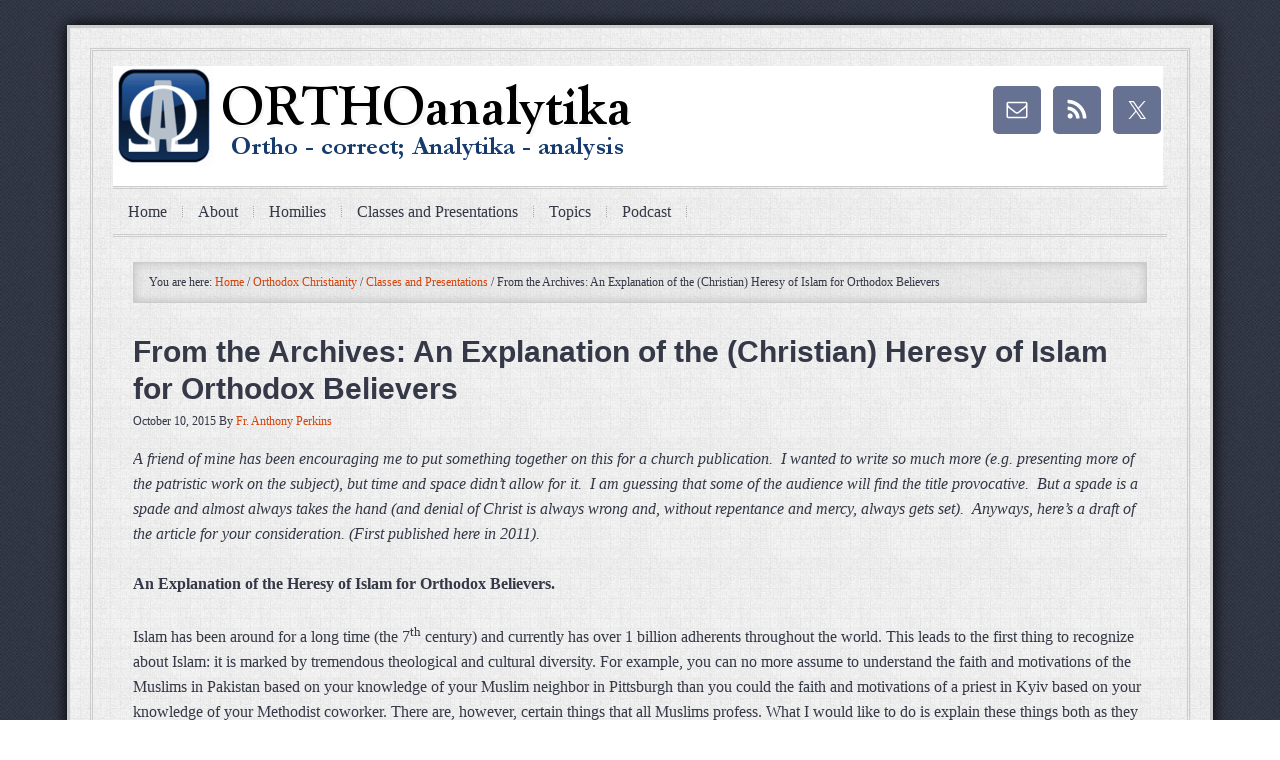

--- FILE ---
content_type: text/html; charset=UTF-8
request_url: https://www.orthoanalytika.org/2015/10/10/an-explanation-of-the-heresy-of-islam-for-orthodox-believers/
body_size: 12690
content:
<!DOCTYPE html PUBLIC "-//W3C//DTD XHTML 1.0 Transitional//EN" "http://www.w3.org/TR/xhtml1/DTD/xhtml1-transitional.dtd">
<html xmlns="http://www.w3.org/1999/xhtml" lang="en-US" xml:lang="en-US">
<head profile="http://gmpg.org/xfn/11">
<meta http-equiv="Content-Type" content="text/html; charset=UTF-8" />
			<meta name="robots" content="noodp,noydir" />
		<meta name="viewport" content="width=device-width, initial-scale=1.0"/><title>From the Archives: An Explanation of the (Christian) Heresy of Islam for Orthodox Believers</title>
<meta name='robots' content='max-image-preview:large' />
<link rel='dns-prefetch' href='//fonts.googleapis.com' />
<link rel='dns-prefetch' href='//s.w.org' />
<link rel="alternate" type="application/rss+xml" title="ORTHOAnalytika &raquo; Feed" href="https://www.orthoanalytika.org/feed/" />
<link rel="alternate" type="application/rss+xml" title="ORTHOAnalytika &raquo; Comments Feed" href="https://www.orthoanalytika.org/comments/feed/" />
<link rel="alternate" type="application/rss+xml" title="ORTHOAnalytika &raquo; From the Archives: An Explanation of the (Christian) Heresy of Islam for Orthodox Believers Comments Feed" href="https://www.orthoanalytika.org/2015/10/10/an-explanation-of-the-heresy-of-islam-for-orthodox-believers/feed/" />
<link rel="canonical" href="https://www.orthoanalytika.org/2015/10/10/an-explanation-of-the-heresy-of-islam-for-orthodox-believers/" />
<script type="text/javascript">
window._wpemojiSettings = {"baseUrl":"https:\/\/s.w.org\/images\/core\/emoji\/14.0.0\/72x72\/","ext":".png","svgUrl":"https:\/\/s.w.org\/images\/core\/emoji\/14.0.0\/svg\/","svgExt":".svg","source":{"concatemoji":"https:\/\/www.orthoanalytika.org\/wp-includes\/js\/wp-emoji-release.min.js?ver=6.0.11"}};
/*! This file is auto-generated */
!function(e,a,t){var n,r,o,i=a.createElement("canvas"),p=i.getContext&&i.getContext("2d");function s(e,t){var a=String.fromCharCode,e=(p.clearRect(0,0,i.width,i.height),p.fillText(a.apply(this,e),0,0),i.toDataURL());return p.clearRect(0,0,i.width,i.height),p.fillText(a.apply(this,t),0,0),e===i.toDataURL()}function c(e){var t=a.createElement("script");t.src=e,t.defer=t.type="text/javascript",a.getElementsByTagName("head")[0].appendChild(t)}for(o=Array("flag","emoji"),t.supports={everything:!0,everythingExceptFlag:!0},r=0;r<o.length;r++)t.supports[o[r]]=function(e){if(!p||!p.fillText)return!1;switch(p.textBaseline="top",p.font="600 32px Arial",e){case"flag":return s([127987,65039,8205,9895,65039],[127987,65039,8203,9895,65039])?!1:!s([55356,56826,55356,56819],[55356,56826,8203,55356,56819])&&!s([55356,57332,56128,56423,56128,56418,56128,56421,56128,56430,56128,56423,56128,56447],[55356,57332,8203,56128,56423,8203,56128,56418,8203,56128,56421,8203,56128,56430,8203,56128,56423,8203,56128,56447]);case"emoji":return!s([129777,127995,8205,129778,127999],[129777,127995,8203,129778,127999])}return!1}(o[r]),t.supports.everything=t.supports.everything&&t.supports[o[r]],"flag"!==o[r]&&(t.supports.everythingExceptFlag=t.supports.everythingExceptFlag&&t.supports[o[r]]);t.supports.everythingExceptFlag=t.supports.everythingExceptFlag&&!t.supports.flag,t.DOMReady=!1,t.readyCallback=function(){t.DOMReady=!0},t.supports.everything||(n=function(){t.readyCallback()},a.addEventListener?(a.addEventListener("DOMContentLoaded",n,!1),e.addEventListener("load",n,!1)):(e.attachEvent("onload",n),a.attachEvent("onreadystatechange",function(){"complete"===a.readyState&&t.readyCallback()})),(e=t.source||{}).concatemoji?c(e.concatemoji):e.wpemoji&&e.twemoji&&(c(e.twemoji),c(e.wpemoji)))}(window,document,window._wpemojiSettings);
</script>
<style type="text/css">
img.wp-smiley,
img.emoji {
	display: inline !important;
	border: none !important;
	box-shadow: none !important;
	height: 1em !important;
	width: 1em !important;
	margin: 0 0.07em !important;
	vertical-align: -0.1em !important;
	background: none !important;
	padding: 0 !important;
}
</style>
	<link rel='stylesheet' id='quattro-theme-css'  href='https://www.orthoanalytika.org/wp-content/themes/quattro/style.css?ver=1.0' type='text/css' media='all' />
<link rel='stylesheet' id='wp-block-library-css'  href='https://www.orthoanalytika.org/wp-includes/css/dist/block-library/style.min.css?ver=6.0.11' type='text/css' media='all' />
<style id='global-styles-inline-css' type='text/css'>
body{--wp--preset--color--black: #000000;--wp--preset--color--cyan-bluish-gray: #abb8c3;--wp--preset--color--white: #ffffff;--wp--preset--color--pale-pink: #f78da7;--wp--preset--color--vivid-red: #cf2e2e;--wp--preset--color--luminous-vivid-orange: #ff6900;--wp--preset--color--luminous-vivid-amber: #fcb900;--wp--preset--color--light-green-cyan: #7bdcb5;--wp--preset--color--vivid-green-cyan: #00d084;--wp--preset--color--pale-cyan-blue: #8ed1fc;--wp--preset--color--vivid-cyan-blue: #0693e3;--wp--preset--color--vivid-purple: #9b51e0;--wp--preset--gradient--vivid-cyan-blue-to-vivid-purple: linear-gradient(135deg,rgba(6,147,227,1) 0%,rgb(155,81,224) 100%);--wp--preset--gradient--light-green-cyan-to-vivid-green-cyan: linear-gradient(135deg,rgb(122,220,180) 0%,rgb(0,208,130) 100%);--wp--preset--gradient--luminous-vivid-amber-to-luminous-vivid-orange: linear-gradient(135deg,rgba(252,185,0,1) 0%,rgba(255,105,0,1) 100%);--wp--preset--gradient--luminous-vivid-orange-to-vivid-red: linear-gradient(135deg,rgba(255,105,0,1) 0%,rgb(207,46,46) 100%);--wp--preset--gradient--very-light-gray-to-cyan-bluish-gray: linear-gradient(135deg,rgb(238,238,238) 0%,rgb(169,184,195) 100%);--wp--preset--gradient--cool-to-warm-spectrum: linear-gradient(135deg,rgb(74,234,220) 0%,rgb(151,120,209) 20%,rgb(207,42,186) 40%,rgb(238,44,130) 60%,rgb(251,105,98) 80%,rgb(254,248,76) 100%);--wp--preset--gradient--blush-light-purple: linear-gradient(135deg,rgb(255,206,236) 0%,rgb(152,150,240) 100%);--wp--preset--gradient--blush-bordeaux: linear-gradient(135deg,rgb(254,205,165) 0%,rgb(254,45,45) 50%,rgb(107,0,62) 100%);--wp--preset--gradient--luminous-dusk: linear-gradient(135deg,rgb(255,203,112) 0%,rgb(199,81,192) 50%,rgb(65,88,208) 100%);--wp--preset--gradient--pale-ocean: linear-gradient(135deg,rgb(255,245,203) 0%,rgb(182,227,212) 50%,rgb(51,167,181) 100%);--wp--preset--gradient--electric-grass: linear-gradient(135deg,rgb(202,248,128) 0%,rgb(113,206,126) 100%);--wp--preset--gradient--midnight: linear-gradient(135deg,rgb(2,3,129) 0%,rgb(40,116,252) 100%);--wp--preset--duotone--dark-grayscale: url('#wp-duotone-dark-grayscale');--wp--preset--duotone--grayscale: url('#wp-duotone-grayscale');--wp--preset--duotone--purple-yellow: url('#wp-duotone-purple-yellow');--wp--preset--duotone--blue-red: url('#wp-duotone-blue-red');--wp--preset--duotone--midnight: url('#wp-duotone-midnight');--wp--preset--duotone--magenta-yellow: url('#wp-duotone-magenta-yellow');--wp--preset--duotone--purple-green: url('#wp-duotone-purple-green');--wp--preset--duotone--blue-orange: url('#wp-duotone-blue-orange');--wp--preset--font-size--small: 13px;--wp--preset--font-size--medium: 20px;--wp--preset--font-size--large: 36px;--wp--preset--font-size--x-large: 42px;}.has-black-color{color: var(--wp--preset--color--black) !important;}.has-cyan-bluish-gray-color{color: var(--wp--preset--color--cyan-bluish-gray) !important;}.has-white-color{color: var(--wp--preset--color--white) !important;}.has-pale-pink-color{color: var(--wp--preset--color--pale-pink) !important;}.has-vivid-red-color{color: var(--wp--preset--color--vivid-red) !important;}.has-luminous-vivid-orange-color{color: var(--wp--preset--color--luminous-vivid-orange) !important;}.has-luminous-vivid-amber-color{color: var(--wp--preset--color--luminous-vivid-amber) !important;}.has-light-green-cyan-color{color: var(--wp--preset--color--light-green-cyan) !important;}.has-vivid-green-cyan-color{color: var(--wp--preset--color--vivid-green-cyan) !important;}.has-pale-cyan-blue-color{color: var(--wp--preset--color--pale-cyan-blue) !important;}.has-vivid-cyan-blue-color{color: var(--wp--preset--color--vivid-cyan-blue) !important;}.has-vivid-purple-color{color: var(--wp--preset--color--vivid-purple) !important;}.has-black-background-color{background-color: var(--wp--preset--color--black) !important;}.has-cyan-bluish-gray-background-color{background-color: var(--wp--preset--color--cyan-bluish-gray) !important;}.has-white-background-color{background-color: var(--wp--preset--color--white) !important;}.has-pale-pink-background-color{background-color: var(--wp--preset--color--pale-pink) !important;}.has-vivid-red-background-color{background-color: var(--wp--preset--color--vivid-red) !important;}.has-luminous-vivid-orange-background-color{background-color: var(--wp--preset--color--luminous-vivid-orange) !important;}.has-luminous-vivid-amber-background-color{background-color: var(--wp--preset--color--luminous-vivid-amber) !important;}.has-light-green-cyan-background-color{background-color: var(--wp--preset--color--light-green-cyan) !important;}.has-vivid-green-cyan-background-color{background-color: var(--wp--preset--color--vivid-green-cyan) !important;}.has-pale-cyan-blue-background-color{background-color: var(--wp--preset--color--pale-cyan-blue) !important;}.has-vivid-cyan-blue-background-color{background-color: var(--wp--preset--color--vivid-cyan-blue) !important;}.has-vivid-purple-background-color{background-color: var(--wp--preset--color--vivid-purple) !important;}.has-black-border-color{border-color: var(--wp--preset--color--black) !important;}.has-cyan-bluish-gray-border-color{border-color: var(--wp--preset--color--cyan-bluish-gray) !important;}.has-white-border-color{border-color: var(--wp--preset--color--white) !important;}.has-pale-pink-border-color{border-color: var(--wp--preset--color--pale-pink) !important;}.has-vivid-red-border-color{border-color: var(--wp--preset--color--vivid-red) !important;}.has-luminous-vivid-orange-border-color{border-color: var(--wp--preset--color--luminous-vivid-orange) !important;}.has-luminous-vivid-amber-border-color{border-color: var(--wp--preset--color--luminous-vivid-amber) !important;}.has-light-green-cyan-border-color{border-color: var(--wp--preset--color--light-green-cyan) !important;}.has-vivid-green-cyan-border-color{border-color: var(--wp--preset--color--vivid-green-cyan) !important;}.has-pale-cyan-blue-border-color{border-color: var(--wp--preset--color--pale-cyan-blue) !important;}.has-vivid-cyan-blue-border-color{border-color: var(--wp--preset--color--vivid-cyan-blue) !important;}.has-vivid-purple-border-color{border-color: var(--wp--preset--color--vivid-purple) !important;}.has-vivid-cyan-blue-to-vivid-purple-gradient-background{background: var(--wp--preset--gradient--vivid-cyan-blue-to-vivid-purple) !important;}.has-light-green-cyan-to-vivid-green-cyan-gradient-background{background: var(--wp--preset--gradient--light-green-cyan-to-vivid-green-cyan) !important;}.has-luminous-vivid-amber-to-luminous-vivid-orange-gradient-background{background: var(--wp--preset--gradient--luminous-vivid-amber-to-luminous-vivid-orange) !important;}.has-luminous-vivid-orange-to-vivid-red-gradient-background{background: var(--wp--preset--gradient--luminous-vivid-orange-to-vivid-red) !important;}.has-very-light-gray-to-cyan-bluish-gray-gradient-background{background: var(--wp--preset--gradient--very-light-gray-to-cyan-bluish-gray) !important;}.has-cool-to-warm-spectrum-gradient-background{background: var(--wp--preset--gradient--cool-to-warm-spectrum) !important;}.has-blush-light-purple-gradient-background{background: var(--wp--preset--gradient--blush-light-purple) !important;}.has-blush-bordeaux-gradient-background{background: var(--wp--preset--gradient--blush-bordeaux) !important;}.has-luminous-dusk-gradient-background{background: var(--wp--preset--gradient--luminous-dusk) !important;}.has-pale-ocean-gradient-background{background: var(--wp--preset--gradient--pale-ocean) !important;}.has-electric-grass-gradient-background{background: var(--wp--preset--gradient--electric-grass) !important;}.has-midnight-gradient-background{background: var(--wp--preset--gradient--midnight) !important;}.has-small-font-size{font-size: var(--wp--preset--font-size--small) !important;}.has-medium-font-size{font-size: var(--wp--preset--font-size--medium) !important;}.has-large-font-size{font-size: var(--wp--preset--font-size--large) !important;}.has-x-large-font-size{font-size: var(--wp--preset--font-size--x-large) !important;}
</style>
<link rel='stylesheet' id='google-fonts-css'  href='http://fonts.googleapis.com/css?family=Quattrocento%7CQuattrocento+Sans&#038;ver=2.10.1' type='text/css' media='all' />
<link rel='stylesheet' id='simple-social-icons-font-css'  href='https://www.orthoanalytika.org/wp-content/plugins/simple-social-icons/css/style.css?ver=4.0.0' type='text/css' media='all' />
<script type='text/javascript' src='https://www.orthoanalytika.org/wp-includes/js/jquery/jquery.min.js?ver=3.6.0' id='jquery-core-js'></script>
<script type='text/javascript' src='https://www.orthoanalytika.org/wp-includes/js/jquery/jquery-migrate.min.js?ver=3.3.2' id='jquery-migrate-js'></script>
<!--[if lt IE 9]>
<script type='text/javascript' src='https://www.orthoanalytika.org/wp-content/themes/genesis/lib/js/html5shiv.min.js?ver=3.7.3' id='html5shiv-js'></script>
<![endif]-->
<link rel="https://api.w.org/" href="https://www.orthoanalytika.org/wp-json/" /><link rel="alternate" type="application/json" href="https://www.orthoanalytika.org/wp-json/wp/v2/posts/48" /><link rel="EditURI" type="application/rsd+xml" title="RSD" href="https://www.orthoanalytika.org/xmlrpc.php?rsd" />
<link rel="alternate" type="application/json+oembed" href="https://www.orthoanalytika.org/wp-json/oembed/1.0/embed?url=https%3A%2F%2Fwww.orthoanalytika.org%2F2015%2F10%2F10%2Fan-explanation-of-the-heresy-of-islam-for-orthodox-believers%2F" />
<link rel="alternate" type="text/xml+oembed" href="https://www.orthoanalytika.org/wp-json/oembed/1.0/embed?url=https%3A%2F%2Fwww.orthoanalytika.org%2F2015%2F10%2F10%2Fan-explanation-of-the-heresy-of-islam-for-orthodox-believers%2F&#038;format=xml" />
<link rel="icon" href="https://www.orthoanalytika.org/wp-content/themes/quattro/images/favicon.ico" />
<style type="text/css">#header { background: url(https://www.orthoanalytika.org/wp-content/uploads/2020/02/headerbb.jpg) no-repeat !important; }</style>
</head>
<body class="post-template-default single single-post postid-48 single-format-standard custom-header header-image full-width-content quattro-blue"><svg xmlns="http://www.w3.org/2000/svg" viewBox="0 0 0 0" width="0" height="0" focusable="false" role="none" style="visibility: hidden; position: absolute; left: -9999px; overflow: hidden;" ><defs><filter id="wp-duotone-dark-grayscale"><feColorMatrix color-interpolation-filters="sRGB" type="matrix" values=" .299 .587 .114 0 0 .299 .587 .114 0 0 .299 .587 .114 0 0 .299 .587 .114 0 0 " /><feComponentTransfer color-interpolation-filters="sRGB" ><feFuncR type="table" tableValues="0 0.49803921568627" /><feFuncG type="table" tableValues="0 0.49803921568627" /><feFuncB type="table" tableValues="0 0.49803921568627" /><feFuncA type="table" tableValues="1 1" /></feComponentTransfer><feComposite in2="SourceGraphic" operator="in" /></filter></defs></svg><svg xmlns="http://www.w3.org/2000/svg" viewBox="0 0 0 0" width="0" height="0" focusable="false" role="none" style="visibility: hidden; position: absolute; left: -9999px; overflow: hidden;" ><defs><filter id="wp-duotone-grayscale"><feColorMatrix color-interpolation-filters="sRGB" type="matrix" values=" .299 .587 .114 0 0 .299 .587 .114 0 0 .299 .587 .114 0 0 .299 .587 .114 0 0 " /><feComponentTransfer color-interpolation-filters="sRGB" ><feFuncR type="table" tableValues="0 1" /><feFuncG type="table" tableValues="0 1" /><feFuncB type="table" tableValues="0 1" /><feFuncA type="table" tableValues="1 1" /></feComponentTransfer><feComposite in2="SourceGraphic" operator="in" /></filter></defs></svg><svg xmlns="http://www.w3.org/2000/svg" viewBox="0 0 0 0" width="0" height="0" focusable="false" role="none" style="visibility: hidden; position: absolute; left: -9999px; overflow: hidden;" ><defs><filter id="wp-duotone-purple-yellow"><feColorMatrix color-interpolation-filters="sRGB" type="matrix" values=" .299 .587 .114 0 0 .299 .587 .114 0 0 .299 .587 .114 0 0 .299 .587 .114 0 0 " /><feComponentTransfer color-interpolation-filters="sRGB" ><feFuncR type="table" tableValues="0.54901960784314 0.98823529411765" /><feFuncG type="table" tableValues="0 1" /><feFuncB type="table" tableValues="0.71764705882353 0.25490196078431" /><feFuncA type="table" tableValues="1 1" /></feComponentTransfer><feComposite in2="SourceGraphic" operator="in" /></filter></defs></svg><svg xmlns="http://www.w3.org/2000/svg" viewBox="0 0 0 0" width="0" height="0" focusable="false" role="none" style="visibility: hidden; position: absolute; left: -9999px; overflow: hidden;" ><defs><filter id="wp-duotone-blue-red"><feColorMatrix color-interpolation-filters="sRGB" type="matrix" values=" .299 .587 .114 0 0 .299 .587 .114 0 0 .299 .587 .114 0 0 .299 .587 .114 0 0 " /><feComponentTransfer color-interpolation-filters="sRGB" ><feFuncR type="table" tableValues="0 1" /><feFuncG type="table" tableValues="0 0.27843137254902" /><feFuncB type="table" tableValues="0.5921568627451 0.27843137254902" /><feFuncA type="table" tableValues="1 1" /></feComponentTransfer><feComposite in2="SourceGraphic" operator="in" /></filter></defs></svg><svg xmlns="http://www.w3.org/2000/svg" viewBox="0 0 0 0" width="0" height="0" focusable="false" role="none" style="visibility: hidden; position: absolute; left: -9999px; overflow: hidden;" ><defs><filter id="wp-duotone-midnight"><feColorMatrix color-interpolation-filters="sRGB" type="matrix" values=" .299 .587 .114 0 0 .299 .587 .114 0 0 .299 .587 .114 0 0 .299 .587 .114 0 0 " /><feComponentTransfer color-interpolation-filters="sRGB" ><feFuncR type="table" tableValues="0 0" /><feFuncG type="table" tableValues="0 0.64705882352941" /><feFuncB type="table" tableValues="0 1" /><feFuncA type="table" tableValues="1 1" /></feComponentTransfer><feComposite in2="SourceGraphic" operator="in" /></filter></defs></svg><svg xmlns="http://www.w3.org/2000/svg" viewBox="0 0 0 0" width="0" height="0" focusable="false" role="none" style="visibility: hidden; position: absolute; left: -9999px; overflow: hidden;" ><defs><filter id="wp-duotone-magenta-yellow"><feColorMatrix color-interpolation-filters="sRGB" type="matrix" values=" .299 .587 .114 0 0 .299 .587 .114 0 0 .299 .587 .114 0 0 .299 .587 .114 0 0 " /><feComponentTransfer color-interpolation-filters="sRGB" ><feFuncR type="table" tableValues="0.78039215686275 1" /><feFuncG type="table" tableValues="0 0.94901960784314" /><feFuncB type="table" tableValues="0.35294117647059 0.47058823529412" /><feFuncA type="table" tableValues="1 1" /></feComponentTransfer><feComposite in2="SourceGraphic" operator="in" /></filter></defs></svg><svg xmlns="http://www.w3.org/2000/svg" viewBox="0 0 0 0" width="0" height="0" focusable="false" role="none" style="visibility: hidden; position: absolute; left: -9999px; overflow: hidden;" ><defs><filter id="wp-duotone-purple-green"><feColorMatrix color-interpolation-filters="sRGB" type="matrix" values=" .299 .587 .114 0 0 .299 .587 .114 0 0 .299 .587 .114 0 0 .299 .587 .114 0 0 " /><feComponentTransfer color-interpolation-filters="sRGB" ><feFuncR type="table" tableValues="0.65098039215686 0.40392156862745" /><feFuncG type="table" tableValues="0 1" /><feFuncB type="table" tableValues="0.44705882352941 0.4" /><feFuncA type="table" tableValues="1 1" /></feComponentTransfer><feComposite in2="SourceGraphic" operator="in" /></filter></defs></svg><svg xmlns="http://www.w3.org/2000/svg" viewBox="0 0 0 0" width="0" height="0" focusable="false" role="none" style="visibility: hidden; position: absolute; left: -9999px; overflow: hidden;" ><defs><filter id="wp-duotone-blue-orange"><feColorMatrix color-interpolation-filters="sRGB" type="matrix" values=" .299 .587 .114 0 0 .299 .587 .114 0 0 .299 .587 .114 0 0 .299 .587 .114 0 0 " /><feComponentTransfer color-interpolation-filters="sRGB" ><feFuncR type="table" tableValues="0.098039215686275 1" /><feFuncG type="table" tableValues="0 0.66274509803922" /><feFuncB type="table" tableValues="0.84705882352941 0.41960784313725" /><feFuncA type="table" tableValues="1 1" /></feComponentTransfer><feComposite in2="SourceGraphic" operator="in" /></filter></defs></svg><div id="wrap"><div class="inner"><div id="header"><div class="wrap"><div id="title-area"><p id="title"><a href="https://www.orthoanalytika.org/">ORTHOAnalytika</a></p><p id="description">Homilies, commentary, and the shownotes for OrthoAnalytika, a podcast on spirituality, science, culture, prepping, the paranormal, and current events</p></div><div class="widget-area header-widget-area"><div id="simple-social-icons-2" class="widget simple-social-icons"><div class="widget-wrap"><ul class="alignright"><li class="ssi-email"><a href="mailto:father.anthony@yahoo.com" ><svg role="img" class="social-email" aria-labelledby="social-email-2"><title id="social-email-2">Email</title><use xlink:href="https://www.orthoanalytika.org/wp-content/plugins/simple-social-icons/symbol-defs.svg#social-email"></use></svg></a></li><li class="ssi-rss"><a href="feed://orthoanalytika.libsyn.com/rss" target="_blank" rel="noopener noreferrer"><svg role="img" class="social-rss" aria-labelledby="social-rss-2"><title id="social-rss-2">RSS</title><use xlink:href="https://www.orthoanalytika.org/wp-content/plugins/simple-social-icons/symbol-defs.svg#social-rss"></use></svg></a></li><li class="ssi-twitter"><a href="http://twitter.com/orthoanalytika" target="_blank" rel="noopener noreferrer"><svg role="img" class="social-twitter" aria-labelledby="social-twitter-2"><title id="social-twitter-2">Twitter</title><use xlink:href="https://www.orthoanalytika.org/wp-content/plugins/simple-social-icons/symbol-defs.svg#social-twitter"></use></svg></a></li></ul></div></div>
</div></div></div><div id="nav"><div class="wrap"><ul id="menu-navbar" class="menu genesis-nav-menu menu-primary js-superfish"><li id="menu-item-602" class="menu-item menu-item-type-custom menu-item-object-custom menu-item-602"><a href="http://orthoanalytika.org/">Home</a></li>
<li id="menu-item-581" class="menu-item menu-item-type-post_type menu-item-object-page menu-item-581"><a href="https://www.orthoanalytika.org/about/">About</a></li>
<li id="menu-item-582" class="menu-item menu-item-type-taxonomy menu-item-object-category menu-item-582"><a href="https://www.orthoanalytika.org/category/orthodox-christianity/preaching/">Homilies</a></li>
<li id="menu-item-3401" class="menu-item menu-item-type-taxonomy menu-item-object-category current-post-ancestor current-menu-parent current-post-parent menu-item-3401"><a href="https://www.orthoanalytika.org/category/orthodox-christianity/classes-and-presentations/">Classes and Presentations</a></li>
<li id="menu-item-691" class="menu-item menu-item-type-taxonomy menu-item-object-category menu-item-has-children menu-item-691"><a href="https://www.orthoanalytika.org/category/science-and-religion-2/">Topics</a>
<ul class="sub-menu">
	<li id="menu-item-3402" class="menu-item menu-item-type-taxonomy menu-item-object-category menu-item-3402"><a href="https://www.orthoanalytika.org/category/orthodox-christianity/orthodox-unity/">Orthodox Unity</a></li>
	<li id="menu-item-3409" class="menu-item menu-item-type-taxonomy menu-item-object-category menu-item-has-children menu-item-3409"><a href="https://www.orthoanalytika.org/category/science-and-religion-2/">Orthodoxy and Science</a>
	<ul class="sub-menu">
		<li id="menu-item-591" class="menu-item menu-item-type-taxonomy menu-item-object-category menu-item-591"><a href="https://www.orthoanalytika.org/category/science-and-religion-2/politology/">Politology</a></li>
		<li id="menu-item-693" class="menu-item menu-item-type-taxonomy menu-item-object-category menu-item-693"><a href="https://www.orthoanalytika.org/category/science-and-religion-2/psychology-and-neuroscience/">Psychology and Neuroscience</a></li>
	</ul>
</li>
	<li id="menu-item-3405" class="menu-item menu-item-type-taxonomy menu-item-object-category menu-item-has-children menu-item-3405"><a href="https://www.orthoanalytika.org/category/orthodox-christianity/theology/">Theology</a>
	<ul class="sub-menu">
		<li id="menu-item-3404" class="menu-item menu-item-type-taxonomy menu-item-object-category current-post-ancestor current-menu-parent current-post-parent menu-item-3404"><a href="https://www.orthoanalytika.org/category/orthodox-christianity/spirituality/">Spirituality</a></li>
		<li id="menu-item-694" class="menu-item menu-item-type-taxonomy menu-item-object-category menu-item-has-children menu-item-694"><a href="https://www.orthoanalytika.org/category/paranormal/">Paranormal</a>
		<ul class="sub-menu">
			<li id="menu-item-695" class="menu-item menu-item-type-taxonomy menu-item-object-category menu-item-695"><a href="https://www.orthoanalytika.org/category/paranormal/angels-and-demons/">Angels and Demons</a></li>
			<li id="menu-item-696" class="menu-item menu-item-type-taxonomy menu-item-object-category menu-item-696"><a href="https://www.orthoanalytika.org/category/paranormal/ghosts/">Ghosts</a></li>
			<li id="menu-item-697" class="menu-item menu-item-type-taxonomy menu-item-object-category menu-item-697"><a href="https://www.orthoanalytika.org/category/paranormal/ufos-and-extraterrestrials/">UFO&#8217;s and Extraterrestrials</a></li>
		</ul>
</li>
	</ul>
</li>
	<li id="menu-item-3408" class="menu-item menu-item-type-taxonomy menu-item-object-category menu-item-3408"><a href="https://www.orthoanalytika.org/category/orthodox-christianity/vocations/">Vocations</a></li>
	<li id="menu-item-3407" class="menu-item menu-item-type-taxonomy menu-item-object-category menu-item-3407"><a href="https://www.orthoanalytika.org/category/orthodox-christianity/uoc-of-the-usa/">UOC of the USA</a></li>
	<li id="menu-item-3406" class="menu-item menu-item-type-taxonomy menu-item-object-category menu-item-3406"><a href="https://www.orthoanalytika.org/category/orthodox-christianity/ukrainian-orthodox/">Ukrainian Orthodoxy\</a></li>
	<li id="menu-item-3403" class="menu-item menu-item-type-taxonomy menu-item-object-category menu-item-3403"><a href="https://www.orthoanalytika.org/category/orthodox-christianity/satire-orthodox-christianity/">Satire</a></li>
</ul>
</li>
<li id="menu-item-586" class="menu-item menu-item-type-taxonomy menu-item-object-category current-post-ancestor current-menu-parent current-post-parent menu-item-586"><a href="https://www.orthoanalytika.org/category/podcast/">Podcast</a></li>
</ul></div></div><div id="inner"><div class="wrap"><div id="content-sidebar-wrap"><div id="content" class="hfeed"><div class="breadcrumb">You are here: <a href="https://www.orthoanalytika.org/"><span class="breadcrumb-link-text-wrap" itemprop="name">Home</span></a> <span aria-label="breadcrumb separator">/</span> <a href="https://www.orthoanalytika.org/category/orthodox-christianity/"><span class="breadcrumb-link-text-wrap" itemprop="name">Orthodox Christianity</span></a> <span aria-label="breadcrumb separator">/</span> <a href="https://www.orthoanalytika.org/category/orthodox-christianity/classes-and-presentations/"><span class="breadcrumb-link-text-wrap" itemprop="name">Classes and Presentations</span></a> <span aria-label="breadcrumb separator">/</span> From the Archives: An Explanation of the (Christian) Heresy of Islam for Orthodox Believers</div><div class="post-48 post type-post status-publish format-standard hentry category-classes-and-presentations category-orthodox-christianity category-podcast category-spirituality tag-heresy tag-heresy-islam tag-islam tag-jihad tag-orthodox tag-orthodoxy tag-perkins-2 tag-pillars tag-podcast entry"><h1 class="entry-title">From the Archives: An Explanation of the (Christian) Heresy of Islam for Orthodox Believers</h1>
<div class="post-info"><span class="date published time" title="2015-10-10T13:54:00+00:00">October 10, 2015</span>  By <span class="author vcard"><span class="fn"><a href="https://www.orthoanalytika.org/author/fr-anthony/" rel="author">Fr. Anthony Perkins</a></span></span>  </div><div class="entry-content"><p><i>A friend of mine has been encouraging me to put something together on this for a church publication.  I wanted to write so much more (e.g. presenting more of the patristic work on the subject), but time and space didn&#8217;t allow for it.  I am guessing that some of the audience will find the title provocative.  But a spade is a spade and almost always takes the hand (and denial of Christ is always wrong and, without repentance and mercy, always gets set).  Anyways, here&#8217;s a draft of the article for your consideration. (First published here in 2011).</i></p>
<div style="margin-bottom: 0in;"><b>An Explanation of the Heresy of Islam for Orthodox Believers.</b></div>
<div style="margin-bottom: 0in;"> </div>
<div style="margin-bottom: 0in;">Islam has been around for a long time (the 7<sup>th</sup> century) and currently has over 1 billion adherents throughout the world. This leads to the first thing to recognize about Islam: it is marked by tremendous theological and cultural diversity. For example, you can no more assume to understand the faith and motivations of the Muslims in Pakistan based on your knowledge of your Muslim neighbor in Pittsburgh than you could the faith and motivations of a priest in Kyiv based on your knowledge of your Methodist coworker. There are, however, certain things that all Muslims profess. What I would like to do is explain these things both as they are understood by Muslims and how they relate to the Truth and Fullness of Orthodoxy.</div>
<div style="margin-bottom: 0in;"> </div>
<div style="margin-bottom: 0in;"><b><a href="http://www.orthoanalytika.org/wp-content/uploads/2011/11/John-of-Damascus_01.jpg"><img class="size-medium wp-image-1575 alignright" alt="St. John of Damascus" src="http://www.orthoanalytika.org/wp-content/uploads/2011/11/John-of-Damascus_01-223x300.jpg" width="223" height="300" srcset="https://www.orthoanalytika.org/wp-content/uploads/2011/11/John-of-Damascus_01-223x300.jpg 223w, https://www.orthoanalytika.org/wp-content/uploads/2011/11/John-of-Damascus_01.jpg 295w" sizes="(max-width: 223px) 100vw, 223px" /></a>One God.</b> The Muslims are “radical monotheists”. They believe that there are other spiritual beings (e.g. the angels and <i>djinn</i><span style="font-style: normal;">), but explicitly deny the Trinity; “They do blaspheme who say: Allah is one of three in a Trinity: for there is no god except One Allah.” (Koran 5:73a). So while they recognize that there is only one God and that He is the creator and sovereign over all things, they are missing the salvific truth about Christ and the Holy Spirit. Muslims often reach out to Christians by sharing their respect for Jesus, but they only recognize his role as a great miracle-working prophet; Islam refers to Jesus as the Messiah and confirms his virgin birth, but it denies His divinity, His death on the cross, and His resurrection (e.g. Koran 5:72b). Presaging anti-Christian scholars like Prof. Bart Ehrman, Muslims claim that the leaders of the Christian Church made up these things about Jesus and modified scripture to support their claims.</span></div>
<div style="margin-bottom: 0in;"> </div>
<div style="margin-bottom: 0in;"><span style="font-style: normal;">While we can certainly affirm the Muslim&#8217;s worship of the unity and uniqueness of God, out of love for them we must affirm that their rejection of the divinity of Christ and the Holy Spirit will – should they be left to accept the consequences of their own beliefs – leave them outside of salvation. For the God-man Christ Himself said; “He that believeth on the Son hath everlasting life: and he that believeth not the Son shall not see life; but the wrath of God abideth on him.” (St. John 3:36)</span></div>
<div style="margin-bottom: 0in;"> </div>
<div style="margin-bottom: 0in;"><b><span style="font-style: normal;">The Perfect Word of God.</span></b><span style="font-style: normal;"><span> The prophet of Islam was Mohamed. It is tempting to compare his role in Islam to that of Christ in Orthodoxy, but this is mistaken. A more useful theological comparison is between Mohamed and the Virgin Mary. Why? Because while Orthodoxy confirms that the perfect and pre-eternal Word of God was incarnate in this world through the Virgin Mary, Muslims believe that the perfect and pre-eternal Word of God was brought into this world through Mohamed. The true Word of God is Christ Himself; Islam offers in His place a book, the Koran.</span></span></div>
<div style="margin-bottom: 0in;"> </div>
<div style="margin-bottom: 0in;"><span style="font-style: normal;"><span>When we see this connection (i.e. that Muslims believe the Koran is the </span></span><i><span>Logos</span></i><span style="font-style: normal;"><span>, the Perfect Word of God), we gain a new appreciation for some of the things that Muslim do. For example, something that perplexes many non-Muslims is why such an emphasis is made on reciting the Koran in its original language, something that is unintelligible to so many of the faithful. Why would someone recite something they do not understand? Why would sainthood be bestowed on those who manage to memorize and recite it from beginning to end, regardless of comprehension? If the Koran is seen as simple scripture, something to be studied and understood, then these things make no sense; but if one believes it to be the Incarnation of Perfection, then having it on one&#8217;s lips and bringing it into one&#8217;s mind becomes a genuine mystery, a way to commune with the divine. Sound familiar? None of us understand the Body and Blood of Christ in communion, but we are transformed by taking it onto our lips and into our bodies.</span></span></div>
<div style="margin-bottom: 0in;"> </div>
<div style="margin-bottom: 0in;"><span style="font-style: normal;"><span>Even the iconoclasm of Muslims can be understood in this way: they ban the use of images because they have no Christ that could make the human form worthy of veneration. We venerate icons of saints because the image of the Word (Christ) is revealed in them. Muslims decorate their temples not with images of The Word as found in the saints, but with verses from the Koran. This is also why Muslims treat their Korans with such respect and become upset when others do not. The defilement of a Koran is theologically less like the defilement of a Bible and more like the torture of Christ Himself.</span></span></div>
<div style="margin-bottom: 0in;"> </div>
<div style="margin-bottom: 0in;"><span style="font-style: normal;"><span>Muslims revere and venerate the Koran because their faith in its divine perfection. Unfortunately for the Muslims, the Koran is not perfect. It is a mixture of beautiful psalmnody, fractured parodies of Hebrew scripture, proclamations of pseudo-Christian heresy, and situational verses designed to support the politics and desires of a 7</span></span><sup><span style="font-style: normal;"><span>th</span></span></sup><span style="font-style: normal;"><span> century warlord. God reveals Himself most perfectly through Jesus Christ, not the Koran (or any scripture); and we commune with Him most perfectly through His body and blood. As Christ said; “I am the living bread which came down from heaven: if any man eat of this bread, he shall live for ever: and the bread that I will give is my flesh, which I will give for the life of the world.” (St. John 6:51)</span></span></div>
<div style="margin-bottom: 0in;"> </div>
<div style="margin-bottom: 0in;"><b><span style="font-style: normal;">Islamopraxis. </span></b><span style="font-style: normal;"><span>You may have heard of the “Five Pillars of Islam.” These describe the main practices of Islam. The first is the profession of faith in Allah and Mohamed as his prophet. This implies a belief in the perfection of the Koran (the thing that was revealed through Mohamed, allegedly by God) and the righteousness of Mohamed as a role model for all believers. Unfortunately, Mohamed spent the last half of his prophetic ministry as a warlord. While his behavior may have been enlightened by 7</span></span><sup><span style="font-style: normal;"><span>th</span></span></sup><span style="font-style: normal;"><span> century Arabian standards, it – especially as elaborated in the official Haddith (the sayings of Mohamed and his followers) and Sunnah (the biography of Mohamed) – it is hardly civilized by modern (much less Christian) standards. Tyrants and terrorists are not making things up when they claim to be acting in accordance with Islam. Thank God that most Muslims are more selective in deciding which of Mohamed&#8217;s behaviors to follow.</span></span></div>
<div style="margin-bottom: 0in;"> </div>
<div style="margin-bottom: 0in;"><span style="font-style: normal;"><span>Three of the other pillars – prayer, fasting, and almsgiving (tithing) &#8211; are very similar to our own, although Muslims often seem to take them more seriously than we do. For example, every pious Muslim sets aside several parts of each day for prayer. This prayer is marked by prostrations and is often done in common, especially on Friday, the holy day of the week in Islam. Daily prayer rules and prostrations are proscribed for the Orthodox, but seem most often honored in the breach. This practice develops a sense of community, humility before God, and piety among the Muslims that we would do well to recover for ourselves. Similarly, almsgiving is a set percentage (2.5%) of total assets that sets the minimum yearly standard for Muslims. The resulting charity is greater than the “dues” expected in many of our parishes. Real sacrifice satisfies the goal of charity of assisting the poor and developing compassion for the oppressed and thanks to God among the giver.</span></span></div>
<div style="margin-bottom: 0in;"> </div>
<div style="margin-bottom: 0in;"><span style="font-style: normal;"><span>The fifth pillar, the holy pilgrimage or </span></span><i><span>haij</span></i><span style="font-style: normal;"><span> is similar to our own concept, but on a much grander scale. All Muslim men who are able are required to go to Mecca at least once in their lifetime. The closest many of us get to the solidarity of the yearly </span></span><i><span>hajj </span></i><span style="font-style: normal;"><span>is homecoming in a major football town. Now imagine that, but with over a million people all renewing their dedication to God and building solidarity with other Muslims of every race and culture. If we had a sense of the true universality of the Church and the transcendence of the Divine Liturgy, every Sunday would be a greater </span></span><i><span>Hajj</span></i><span style="font-style: normal;"><span> than theirs and would have an even greater impact – for our pilgrimage is not to a holy place but to heaven itself and all are called to make it every week. We would recognize the unity of the Church and the divisions between us would simply melt away.</span></span></div>
<div style="margin-bottom: 0in;"> </div>
<div style="margin-bottom: 0in;"><i><b>Jihad</b></i><span style="font-style: normal;"><b> – the Sixth Pillar of Islam. </b></span><i><span>Jihad </span></i><span style="font-style: normal;"><span>means “struggle” and there are generally thought to be two expressions of it within Islam. The first is the “inner” struggle. It is the Islamic equivalent of Orthodox asceticism: all Muslims are called to continually submit to God and live righteous lives. The second can range from a political struggle for righteousness to violent conflict or holy war (there really is a lot of the latter in the scriptures of Islam). When it comes to violent </span></span><i><span>jihad</span></i><span style="font-style: normal;"><span>, all Muslims are called to support it when they live in an Islamic state and that state is invaded by non-Muslims. This is why al-Qaeda and the Taliban insist that the wars in Afghanistan and Iraq were Western invasions of Muslim lands: to the extent Muslims accept this frame, they must support their efforts. The legitimacy of other violent </span></span><i><span>jihad </span></i><span style="font-style: normal;"><span>varies: a minority of Muslims find support in their scripture for a continual violent war against unbelievers; and while all believing Muslims desire that all men submit to Allah and Islam (like Christianity, it is an evangelical faith), few support violence in getting there.</span></span></div>
<div style="margin-bottom: 0in;"> </div>
<div style="margin-bottom: 0in;"><b><span style="font-style: normal;">More on </span><i>Jihad. </i></b><span style="font-style: normal;"><span>Those who are familiar with our Old Testament, and especially books like Joshua, will note that it can be quite violent: God calls for a holy war against many nations just as Allah does in the Koran. So what is the difference? Why is the modern world threatened more by Islamic jihad than Christian jihad? There are two main reasons, one sociological and the other theological. Sociologically, majority Muslim nations feel themselves to be disadvantaged (not without reason) by the world system and express their rage using the idioms and expectations of Islam, to include </span></span><i><span>jihad.</span></i><span style="font-style: normal;"><span> Theologically, Christians do not base their actions and faith on scripture, but on Christ and His Church. The violent parts of the Old Testament are interpreted through the love, mercy, and salvation of Christ and the Church teaches this correct understanding. The Muslims have no such filter for their scripture: the Koran is perfect. The only filters between the violence in the Koran and violent action by believers are the humanity of each Muslim and that of their teachers. Glory to God that His image and breath are in them and His Spirit tries to bring them to the Truth!</span></span></div>
<div style="margin-bottom: 0in;"> </div>
<div style="margin-bottom: 0in;"><b><span style="font-style: normal;">In Conclusion</span></b><span style="font-style: normal;"><span>, Islam contains enough of the truth for it to be considered a Christian heresy. It is not the Truth, but has enough echoes of it to point the earnest seeker in the right direction. It is our responsibility as Orthodox Christians to use the things we share with the Muslims as bridges so that we can lead them to the hope, joy, and truth that are most perfectly found in Christ and His Church. We cannot demonize Islam or Muslims, nor can we pretend that their heresies are trivial. It is Christ&#8217;s desire that all be saved, and it is only through Him that this is possible. Mohamed set a severe stumbling block before Muslims when he made the rejection of Christ a fundamental part of Islam. We must help them over this obstacle. As Christ Himself said (St. Matthew 28:18-20); “All power is given unto me in heaven and in earth. Go ye therefore, and teach all nations, baptizing them in the name of the Father, and of the Son, and of the Holy Spirit: teaching them to observe all things whatsoever I have commanded you: and, lo, I am with you always, even unto the end of the world. Amen.”</span></span></div>
<div style="margin-bottom: 0in;"> </div>
<div style="font-weight: normal; margin-bottom: 0in;"><i>Fr. Anthony is the priest at St. Michael&#8217;s in Woonsocket and teaches about spirituality at St. Sophia Seminary. He wanted to write more. He encourages you to speak up if you want to know more about Orthodoxy and Islam or want to point out the problems in this presentation.</i></div>
</div><div class="post-meta"><span class="categories">Filed Under: <a href="https://www.orthoanalytika.org/category/orthodox-christianity/classes-and-presentations/" rel="category tag">Classes and Presentations</a>, <a href="https://www.orthoanalytika.org/category/orthodox-christianity/" rel="category tag">Orthodox Christianity</a>, <a href="https://www.orthoanalytika.org/category/podcast/" rel="category tag">Podcast</a>, <a href="https://www.orthoanalytika.org/category/orthodox-christianity/spirituality/" rel="category tag">Spirituality</a></span> <span class="tags">Tagged With: <a href="https://www.orthoanalytika.org/tag/heresy/" rel="tag">heresy</a>, <a href="https://www.orthoanalytika.org/tag/heresy-islam/" rel="tag">heresy islam</a>, <a href="https://www.orthoanalytika.org/tag/islam/" rel="tag">islam</a>, <a href="https://www.orthoanalytika.org/tag/jihad/" rel="tag">jihad</a>, <a href="https://www.orthoanalytika.org/tag/orthodox/" rel="tag">Orthodox</a>, <a href="https://www.orthoanalytika.org/tag/orthodoxy/" rel="tag">orthodoxy</a>, <a href="https://www.orthoanalytika.org/tag/perkins-2/" rel="tag">Perkins</a>, <a href="https://www.orthoanalytika.org/tag/pillars/" rel="tag">pillars</a>, <a href="https://www.orthoanalytika.org/tag/podcast/" rel="tag">Podcast</a></span></div></div><div id="comments"><h3>Comments</h3><ol class="comment-list">
	<li class="comment even thread-even depth-1" id="comment-29">

		
		<div class="comment-header">
			<div class="comment-author vcard">
				<img alt='' src='https://secure.gravatar.com/avatar/026d96e154ace10051805983ed72b0d5?s=48&#038;d=mm&#038;r=g' srcset='https://secure.gravatar.com/avatar/026d96e154ace10051805983ed72b0d5?s=96&#038;d=mm&#038;r=g 2x' class='avatar avatar-48 photo' height='48' width='48' loading='lazy'/>				<cite class="fn">Herbie</cite>
				<span class="says">
				says				</span>
			</div>

			<div class="comment-meta commentmetadata">
				<a href="https://www.orthoanalytika.org/2015/10/10/an-explanation-of-the-heresy-of-islam-for-orthodox-believers/#comment-29">September 10, 2012 at 8:24 pm</a>
							</div>
		</div>

		<div class="comment-content">
			
			<p>I really like your summation of the differences between Orthodoxy and Islam here. I&#8217;ve never lived in a majority-Orthodox country, but I have lived in Saudi Arabia for a while and I think that what you&#8217;ve written here is very fair. I had a friend whose children learned Koran excerpts by memory- the kids didn&#8217;t understand what they were memorizing. I like the way that you explain their view of the Koran as a &#8216;perfect&#8217; document.</p>
<p>It may be useful to add that Mohammed is characterized by temporal power. He was a prophet, and a warlord, but he was also a banker/ merchant. &#8220;Trifecta.&#8221; My understanding is that for Muslims, any true and successful prophet will embody this &#8220;trifecta&#8221;. Sort of like the old Protestant idea that God&#8217;s grace is indicated through prosperity. To my mind, this is an important point because it shows a fundamental difference between Muslim and Christian world views.</p>
		</div>

		<div class="reply">
					</div>

		</li><!-- #comment-## -->
</ol></div></div></div></div></div><div id="footer-widgets" class="footer-widgets"><div class="wrap"><div class="widget-area footer-widgets-1 footer-widget-area"><div id="text-4" class="widget widget_text"><div class="widget-wrap">			<div class="textwidget"><p style="text-align: center"><a href="http://orthoanalytika.org/about/"><img src="http://www.orthoanalytika.org/wp-content/uploads/2012/08/logo.png" alt="ORTHOanalytika" title="ORTHOanalytika" width="100" height="100" /></a></p> 
</div>
		</div></div>
</div><div class="widget-area footer-widgets-2 footer-widget-area"><div id="text-6" class="widget widget_text"><div class="widget-wrap"><h4 class="widget-title widgettitle">Christ is in our midst! He is and shall be!</h4>
			<div class="textwidget"><p>This is where Fr. Anthony Perkins, an Orthodox Christian priest of the UOC-USA (Ecumenical Patriarchate), posts things that come into his fool head. You are welcome to contact Fr. Anthony at father dot anthony at yahoo dot com.</p>
</div>
		</div></div>
</div><div class="widget-area footer-widgets-3 footer-widget-area"><div id="text-7" class="widget widget_text"><div class="widget-wrap"><h4 class="widget-title widgettitle">Elevator CV</h4>
			<div class="textwidget"><p>Husband, father, priest.  Seminary professor, certified special education teacher, retired intelligence officer.  Research interests in ritual (orthopraxis) and moral development (theosis).</p>
</div>
		</div></div>
</div></div></div></div></div><div id="footer" class="footer"><div class="wrap"><div class="gototop"><p><a href="#wrap" rel="nofollow">Return to top of page</a></p></div><div class="creds"><p>Copyright &#x000A9;&nbsp;2026 Fr. Anthony Perkins ·  Designed by <a href="http://www.frjohnpeck.com/">John A. Peck</a> & <a href="http://www.logoswebservices.com/">LOGOS Web Services</a></p></div></div></div><style type="text/css" media="screen">#simple-social-icons-2 ul li a, #simple-social-icons-2 ul li a:hover, #simple-social-icons-2 ul li a:focus { background-color: #677293 !important; border-radius: 5px; color: #ffffff !important; border: 0px #ffffff solid !important; font-size: 24px; padding: 12px; }  #simple-social-icons-2 ul li a:hover, #simple-social-icons-2 ul li a:focus { background-color: #D6440A !important; border-color: #ffffff !important; color: #ffffff !important; }  #simple-social-icons-2 ul li a:focus { outline: 1px dotted #D6440A !important; }</style><!-- YouTube Feeds JS -->
<script type="text/javascript">

</script>
<script type='text/javascript' src='https://www.orthoanalytika.org/wp-includes/js/hoverIntent.min.js?ver=1.10.2' id='hoverIntent-js'></script>
<script type='text/javascript' src='https://www.orthoanalytika.org/wp-content/themes/genesis/lib/js/menu/superfish.min.js?ver=1.7.10' id='superfish-js'></script>
<script type='text/javascript' src='https://www.orthoanalytika.org/wp-content/themes/genesis/lib/js/menu/superfish.args.min.js?ver=2.10.1' id='superfish-args-js'></script>
<script type='text/javascript' src='https://www.orthoanalytika.org/wp-content/themes/genesis/lib/js/menu/superfish.compat.min.js?ver=2.10.1' id='superfish-compat-js'></script>
</body></html>


--- FILE ---
content_type: text/css
request_url: https://www.orthoanalytika.org/wp-content/themes/quattro/style.css?ver=1.0
body_size: 5701
content:
/*
    Theme Name: Quattro Child Theme
	Theme URI: http://www.studiopress.com/themes/quattro
	Description: Quattro is a two or three column child theme created for the Genesis Framework.
    Author: StudioPress
    Author URI: http://www.studiopress.com/
 
    Version: 1.0
 
    Tags: black, blue, brown, gray, green, orange, pink, purple, red, silver, tan, white, yellow, dark, light, one-column, two-columns, three-columns, left-sidebar, right-sidebar, fixed-width, custom-background, custom-header, custom-menu, featured-images, full-width-template, post-formats, sticky-post, theme-options, threaded-comments
 
    Template: genesis
    Template Version: 1.8.2
 
	License: GNU General Public License v2.0 (or later)
	License URI: http://www.opensource.org/licenses/gpl-license.php
*/

/* Table of Contents

* Defaults
* Hyperlinks
* Body
* Wrap
* Header
* Image Header - Partial Width
* Image Header - Full Width
* Header / Primary / Secondary Navigation
* Primary Navigation Extras
* Inner
* Breadcrumb
* Taxonomy Description
* Content-Sidebar Wrap
* Content
* Headlines
* Ordered / Unordered Lists
* Post Info
* Post Meta
* Post Icons
* Column Classes
* Featured Post Grid
* Author Box
* Sticky Posts
* Archive Page
* Images
* Post Navigation
* Primary / Secondary Sidebars
* Dropdowns
* Featured Page / Post
* User Profile
* Buttons
* Search Form
* eNews & Updates Widget
* Calendar Widget
* Footer Widgets
* Footer
* Comments
* Gravity Forms
* Quattro Blue
* Quattro Brown
* Responsive Design

*/


/* Defaults
------------------------------------------------------------ */

body,
h1,
h2,
h2 a,
h2 a:visited,
h3,
h4,
h5,
h6,
p,
select,
textarea {
	color: #444;
	font-family: 'Quattrocento', serif;
	font-size: 16px;
	line-height: 1.6;
	margin: 0;
	padding: 0;
	text-decoration: none;
}

blockquote,
input,
select,
textarea,
.author-box,
.breadcrumb,
.sticky,
.taxonomy-description {
	background-color: #f5f5f5;
	border: 1px solid #ccc;
}

input,
label,
select,
textarea {
	color: #444;
	font-family: 'Quattrocento', serif;
	font-size: 12px;
}

li,
ol,
ul {
	margin: 0;
	padding: 0;
}

ol li {
	list-style-type: decimal;
}


/* Hyperlinks
------------------------------------------------------------ */

a,
a:visited {
	color: #D6440A;
	text-decoration: none;
}

a:hover {
	text-decoration: underline;
}

a img {
	border: none;
}


/* Body
------------------------------------------------------------ */

body {
	background: url(images/bg.png);
}

::-moz-selection {
	background-color: #444;
	color: #fff;
}

::selection {
	background-color: #444;
	color: #fff;
}


/* Wrap
------------------------------------------------------------ */

#wrap {
	-moz-box-shadow: 0 0 15px #000; 
	-webkit-box-shadow: 0 0 15px #000;
	background: url(images/wrap.png);
	border: 3px solid #ccc;
	box-shadow: 0 0 15px #000;
	margin: 25px auto 0;
	padding: 20px;
	width: 1100px;
}

.quattro-landing #wrap {
	margin: 25px auto;
	width: 800px;
}

#wrap .inner {
	border: double #ccc;
	overflow: hidden;
	padding: 15px 20px 20px;
}


/* Header
------------------------------------------------------------ */

#header {
	border-bottom: double #ccc;
	margin: 0 auto;
	min-height: 120px;
	overflow: hidden;
	width: 100%;
}

#title-area {
	float: left;
	overflow: hidden;
	padding: 0;
	width: 580px;
}

#title {
	font-family: Goudy Old Style, 'Quattrocento', sans-serif;
	font-size: 60px;
	font-weight: bold;
	line-height: 1.25;
	margin: 0;
	text-shadow: 1px 2px 1px #fff;
}

#title a,
#title a:hover {
	color: #555;
	text-decoration: none;
}

#description {
	color: #444;
	font-size: 14px;
}

#header .widget-area {
	float: right;
	padding: 20px 0 0 0;
	width: 470px;
}


/* Image Header - Partial Width
------------------------------------------------------------ */

.header-image #title-area,
.header-image #title,
.header-image #title a {
	display: block;
	float: left;
	height: 120px;
	overflow: hidden;
	padding: 0;
	text-indent: -9999px;
	width: 400px;
}

.header-image #description {
	display: block;
	overflow: hidden;
}


/* Image Header - Full Width
------------------------------------------------------------ */

.header-full-width #title-area,
.header-full-width #title,
.header-full-width #title a {
	text-align: center;
	width: 100%;
}


/* Header / Primary / Secondary Navigation
------------------------------------------------------------ */

.menu-primary,
.menu-secondary,
#header .menu {
	border-bottom: double #ccc;
	clear: both;
	color: #444;
	font-size: 16px;
	margin: 0 auto;
	overflow: hidden;
	padding: 0;
	width: 100%;
}

#header .menu {
	border: none;
}

.menu-primary ul,
.menu-secondary ul,
#header .menu ul {
	float: left;
	width: 100%;
}

.menu-primary li,
.menu-secondary li,
#header .menu li {
	float: left;
	list-style-type: none;
}

.menu-primary a,
.menu-secondary a,
#header .menu a {
	-moz-transition: all 0.2s ease-in-out;
	-webkit-transition: all 0.2s ease-in-out;
	background: url(images/nav-line.png) no-repeat center right;
	color: #444;
	display: block;
	padding: 10px 16px 10px 15px;
	position: relative;
	text-decoration: none;
	transition: all 0.2s ease-in-out;
}

.menu-primary li.no-line a,
.menu-secondary li.no-line a,
#header .menu li.no-line a {
	background: none;
}

.menu-primary li a:active,
.menu-primary li a:hover,
.menu-primary .current_page_item a,
.menu-primary .current-cat a,
.menu-primary .current-menu-item a,
.menu-secondary li a:active,
.menu-secondary li a:hover,
.menu-secondary .current_page_item a,
.menu-secondary .current-cat a,
.menu-secondary .current-menu-item a,
#header .menu li a:active,
#header .menu li a:hover,
#header .menu .current_page_item a,
#header .menu .current-cat a,
#header .menu .current-menu-item a {
	color: #D6440A;
}

.menu-primary li li a,
.menu-primary li li a:link,
.menu-primary li li a:visited,
.menu-secondary li li a,
.menu-secondary li li a:link,
.menu-secondary li li a:visited,
#header .menu li li a,
#header .menu li li a:link,
#header .menu li li a:visited {
	background: url(images/dots.png) bottom repeat-x;
	color: #444;
	font-size: 12px;
	padding: 9px 5px 8px;
	position: relative;
	text-transform: none;
	width: 140px;
}

.menu-primary li li:last-child a,
.menu-secondary li li:last-child a,
#header .menu li li:last-child a { 
	background: none; 
}

.menu-primary li li a:active,
.menu-primary li li a:hover,
.menu-secondary li li a:active,
.menu-secondary li li a:hover,
#header .menu li li a:active,
#header .menu li li a:hover {
	color: #D6440A;
}

.menu-primary li ul,
.menu-secondary li ul,
#header .menu li ul {
	background: url(images/wrap.png);
	border: 1px solid #ccc;
	border-top: 0;
	height: auto;
	left: -9999px;
	margin: 0;
	padding: 0 10px;
	position: absolute;
	width: 150px;
	z-index: 9999;
}

.menu-primary li ul a,
.menu-secondary li ul a,
#header .menu li ul a {
	width: 140px;
}

.menu-primary li ul ul,
.menu-secondary li ul ul,
#header .menu li ul ul {
	margin: -36px 0 0 160px;
}

.menu li:hover ul ul,
.menu li.sfHover ul ul {
	left: -9999px;
}

.menu li:hover,
.menu li.sfHover {
	position: static;
}

ul.menu li:hover>ul,
ul.menu li.sfHover ul,
#header .menu li:hover>ul,
#header .menu li.sfHover ul {
	left: auto;
}

.menu li a .sf-sub-indicator,
.menu li li a .sf-sub-indicator,
.menu li li li a .sf-sub-indicator {
	position: absolute;
	text-indent: -9999px;
}

#wpadminbar li:hover ul ul {
	left: 0;
}


/* Primary Navigation Extras
------------------------------------------------------------ */

.menu li.right {
	float: right;
	padding: 0 15px;
}

.menu li.right a {
	border: none;
	color: #444;
	display: inline;
	text-decoration: none;
}

.menu li.right a:hover {
	color: #D6440A;
	text-decoration: none;
}

.menu li.search {
	padding: 0 10px;
}

.menu li.rss a {
	background: url(images/rss.png) no-repeat center left;
	margin: 0 0 0 10px;
	padding: 0 0 0 20px;
}

.menu li.twitter a {
	background: url(images/twitter-nav.png) no-repeat center left;
	padding: 0 0 0 20px;
}


/* Inner
------------------------------------------------------------ */

#inner {
	margin: 25px auto 0;
	overflow: hidden;
}

.quattro-landing #inner {
	margin: 15px auto 10px;
}


/* Breadcrumb
------------------------------------------------------------ */

.breadcrumb {
	-moz-box-shadow: 0 0 10px #bbb inset;
	-webkit-box-shadow: 0 0 10px #bbb inset;
	background: url(images/bg-light.png);
	box-shadow: 0 0 10px #bbb inset;
	font-size: 12px;
	margin: -5px 0 30px;
	padding: 10px 15px;
}


/* Taxonomy Description
------------------------------------------------------------ */

.taxonomy-description {
	background-color: #fff;
	margin: -10px 0 30px;
	padding: 0 0 15px;
}

.taxonomy-description p {
	font-size: 14px;
	padding: 15px 15px 0;
}


/* Content-Sidebar Wrap
------------------------------------------------------------ */

#content-sidebar-wrap {
	float: left;
	width: 834px;
}

.sidebar-content-sidebar #content-sidebar-wrap {
	float: left;
	width: 844px;
}

.content-sidebar #content-sidebar-wrap,
.full-width-content #content-sidebar-wrap,
.sidebar-content #content-sidebar-wrap {
	width: 100%;
}

.sidebar-content-sidebar #content-sidebar-wrap,
.sidebar-sidebar-content #content-sidebar-wrap {
	float: right;
}


/* Content
------------------------------------------------------------ */

#content {
	float: left;
	padding: 5px 20px 0;
	width: 464px;
}

.sidebar-content-sidebar #content {
	width: 474px;
}

.content-sidebar #content,
.sidebar-content #content {
	width: 674px;
}

.sidebar-content #content,
.sidebar-sidebar-content #content {
	float: right;
}

.full-width-content #content {
	width: 1014px;
}

.full-width-content.quattro-landing #content {
	width: 714px;
}

.post {
	border-bottom: double #ccc;
	margin: 0 0 30px;
	padding: 0 0 40px;
}

.home .post {
	padding: 0;
}

.single .post {
	border: none;
	padding: 0;
}

.entry-content {
	overflow: hidden;
}

.entry-content p {
	margin: 0 0 25px;
}

blockquote {
	background: url(images/blockquote.png) no-repeat;
	border: none;
	margin: 5px 5px 20px;
	padding: 25px 30px 5px 70px;
}

blockquote p {
	color: #777;
}

p.subscribe-to-comments {
	padding: 20px 0 10px;
}

.alignleft {
	float: left;
}

.alignright {
	float: right;
}

.clear {
	clear: both;
}

.clear-line {
	border-bottom: double #ccc;
	clear: both;
	margin: 0 0 25px;
}


/* Headlines
------------------------------------------------------------ */

h1,
h2,
h2 a,
h2 a:visited,
h3,
h4,
h5,
h6 {
	font-family: 'Quattrocento', sans-serif;
	font-weight: bold;
	line-height: 1.25;
	margin: 0 0 10px;
}

h1,
h2,
h2 a,
h2 a:visited {
	font-size: 30px;
}

.taxonomy-description h1 {
	margin: 0;
}

h2 a,
h2 a:visited {
	-moz-transition: all 0.2s ease-in-out;
	-webkit-transition: all 0.2s ease-in-out;
	color: #444;
	font-family: 'Quattrocento', sans-serif;
	transition: all 0.2s ease-in-out;
}

h2 a:hover {
	color: #D6440A;
	text-decoration: none;
}

.genesis-grid h2,
.genesis-grid h2 a,
.genesis-grid h2 a:visited {
	-moz-transition: all 0.2s ease-in-out;
	-webkit-transition: all 0.2s ease-in-out;
	font-size: 24px;
	line-height: 1.4;
	transition: all 0.2s ease-in-out;
}

.widget-area h2,
.widget-area h2 a {
	font-size: 14px;
	margin: 0 0 5px;
}

h3 {
	font-size: 24px;
}

h4 {
	font-size: 18px;
}

.taxonomy-description h1,
.widget-area h4 {
	font-size: 18px;
	margin: 0 0 5px;
}

.widget-area h4 a {
	color: #444;
	text-decoration: none;
}

#footer-widgets h4 {
	background: none;
	border: none;
	padding: 0;
}

h5 {
	font-size: 16px;
}

h6 {
	font-size: 14px;
}


/* Ordered / Unordered Lists
------------------------------------------------------------ */

.entry-content ol,
.entry-content ul {
	margin: 0;
	padding: 0 0 25px;
}

.archive-page ul li,
.entry-content ul li {
	background: url(images/list.png) no-repeat top left;
	list-style-type: none;
	padding: 0 0 0 15px;
}

.entry-content ul li {
	margin: 0 0 0 25px;
}

.entry-content ol li {
	margin: 0 0 0 35px;
}

.archive-page ul ul,
.entry-content ol ol,
.entry-content ul ul {
	padding: 0;
}


/* Post Info
------------------------------------------------------------ */

.post-info {
	font-size: 12px;
	margin: -5px 0 15px;
}


/* Post Meta
------------------------------------------------------------ */

.post-meta {
	-moz-box-shadow: 0 0 10px #bbb inset;
	-webkit-box-shadow: 0 0 10px #bbb inset;
	background: url(images/bg-light.png);
	box-shadow: 0 0 10px #bbb inset;
	clear: both;
	font-size: 12px;
	padding: 10px 12px 9px;
}

.home .post-meta {
	display: none;
}


/* Post Icons
------------------------------------------------------------ */

.post-comments,
.tags {
	background: url(images/nav-line.png) no-repeat center left;
	margin: 0 0 0 7px;
	padding: 0 0 0 10px;
}


/* Author Box
------------------------------------------------------------ */

.author-box {
	-moz-box-shadow: 0 0 10px #bbb inset;
	-webkit-box-shadow: 0 0 10px #bbb inset;
	background: url(images/bg-light.png);
	box-shadow: 0 0 10px #bbb inset;
	margin: 0 0 40px;
	overflow: hidden;
	padding: 20px;
}

.author-box p {
	font-size: 14px;
}


/* Column Classes
------------------------------------------------------------ */

.five-sixths,
.four-fifths,
.four-sixths,
.one-fifth,
.one-fourth,
.one-half,
.one-sixth,
.one-third,
.three-fifths,
.three-fourths,
.three-sixths,
.two-fifths,
.two-fourths,
.two-sixths,
.two-thirds {
	float: left;
	margin: 0 0 20px;
	padding-left: 3%;
}

.one-half,
.three-sixths,
.two-fourths {
	width: 48%;
}

.one-third,
.two-sixths {
	width: 31%;
}

.four-sixths,
.two-thirds {
	width: 65%;
}

.one-fourth {
	width: 22.5%;
}

.three-fourths {
	width: 73.5%;
}

.one-fifth {
	width: 17.4%;
}

.two-fifths {
	width: 37.8%;
}

.three-fifths {
	width: 58.2%;
}

.four-fifths {
	width: 78.6%;
}

.one-sixth {
	width: 14%;
}

.five-sixths {
	width: 82%;
}

.first {
	clear: both;
	padding-left: 0;
}


/* Featured Post Grid
------------------------------------------------------------ */

.genesis-grid-even,
.genesis-grid-odd {
	margin: 0 0 20px;
	width: 48%;
}

.genesis-grid-even {
	float: right;
}

.genesis-grid-odd {
	clear: both;
	float: left;
}


/* Sticky Posts
------------------------------------------------------------ */

.sticky {
	background-color: #f5f5f5;
	margin: -10px 0 40px;
	padding: 20px;
}


/* Archive Page
------------------------------------------------------------ */

.archive-page {
	float: left;
	padding: 20px 0 0;
	width: 45%;
}


/* Images
------------------------------------------------------------ */

img {
	height: auto;
	max-width: 100%;
}

.avatar,
.featuredpage img,
.featuredpost img,
.post-image {
	background-color: #fff;
	border: 4px solid #ccc;
	padding: 1px;
}

.author-box .avatar {
	float: left;
	margin: 0 15px 0 0;
}

.post-image {
	margin: 0 10px 10px 0;
}

.comment-list li .avatar {
	float: right;
	margin: 5px 0 10px 15px;
}

img.centered,
.aligncenter {
	display: block;
	margin: 0 auto 20px;
}

img.alignnone {
	display: inline;
	margin: 0 0 10px;
}

img.alignleft,
.wp-caption.alignleft {
	display: inline;
	margin: 0 15px 10px 0;
}

img.alignright,
.wp-caption.alignright {
	display: inline;
	margin: 0 0 10px 15px;
}

.wp-caption {
	-moz-box-shadow: 0 0 10px #bbb inset;
	-webkit-box-shadow: 0 0 10px #bbb inset;
	background: url(images/bg-light.png);
	box-shadow: 0 0 10px #bbb inset;
	padding: 15px;
	text-align: center;
}

p.wp-caption-text {
	font-size: 14px;
	margin: 5px 0;
}

.wp-smiley,
.wp-wink {
	border: none;
	float: none;
}

.gallery-caption {
}


/* Post Navigation
------------------------------------------------------------ */

.navigation {
	font-size: 14px;
	overflow: hidden;
	padding: 5px 0;
	width: 100%;
}

.navigation li {
	display: inline;
}

.navigation li a,
.navigation li.disabled,
.navigation li a:hover,
.navigation li.active a {
	-moz-transition: all 0.2s ease-in-out;
	-webkit-transition: all 0.2s ease-in-out;
	background-color: #555;
	border: 1px solid #555;
	color: #fff;
	padding: 8px 10px;
	transition: all 0.2s ease-in-out;
}

.navigation li a:hover,
.navigation li.active a {
	background-color: #333;
	border: 1px solid #333;
	text-decoration: none;
}


/* Primary / Secondary Sidebars
------------------------------------------------------------ */

.sidebar {
	display: inline;
	float: right;
	font-size: 14px;
	width: 320px;
}

#sidebar-alt {
	float: left;
	width: 200px;
}

.sidebar-content #sidebar,
.sidebar-sidebar-content #sidebar {
	float: left;
}

.content-sidebar-sidebar #sidebar-alt {
	float: right;
}

.sidebar p {
	font-size: inherit;
}

.sidebar .widget {
	-moz-box-shadow: 0 0 10px #bbb inset;
	-webkit-box-shadow: 0 0 10px #bbb inset;
	background: url(images/bg-light.png);
	box-shadow: 0 0 10px #bbb inset;
	margin: 0 0 20px;
	padding: 20px;
}

.sidebar.widget-area ul li,
#footer-widgets .widget-area ul li {
	background: url(images/list.png) no-repeat top left;
	list-style-type: none;
	margin: 0 0 2px;
	padding: 0 0 0 15px;
	word-wrap: break-word;
}

.sidebar.widget-area ul ul li {
	border: none;
	margin: 0;
}

#sidebar .simple-social-icons ul li {
	border: 1px solid #555 !important;
	margin: 0 10px 0 0 !important;
	padding: 1px !important;
}

#sidebar .simple-social-icons ul li:hover {
	border: 1px solid #333 !important;
}


/* Dropdowns
------------------------------------------------------------ */

.widget_archive select,
#cat {
	display: inline;
	padding: 3px;
	width: 85%;
}


/* Featured Page / Post
------------------------------------------------------------ */

.featuredpage,
.featuredpost {
	clear: both;
	margin: 0 0 15px;
	overflow: hidden;
}

.featuredpage .page,
.featuredpost .post {
	border-bottom: 1px solid #ddd;
	margin: 0 0 5px;
	overflow: hidden;
	padding: 0 0 10px;
}

#footer-widgets .featuredpage .page,
#footer-widgets .featuredpost .post {
	margin: 0 0 10px;
	padding: 0;
}


/* User Profile
------------------------------------------------------------ */

.user-profile {
	overflow: hidden;
}


/* Buttons
------------------------------------------------------------ */

input[type="button"],
input[type="submit"] {
	-moz-transition: all 0.2s ease-in-out;
	-webkit-transition: all 0.2s ease-in-out;
	background-color: #555;
	border: 1px solid #555;
	color: #fff;
	cursor: pointer;
	line-height: 19px;
	padding: 6px 7px 5px;
	text-decoration: none;
	transition: all 0.2s ease-in-out;
}

input:hover[type="button"],
input:hover[type="submit"] {
	background-color: #333;
	border: 1px solid #333;
	text-decoration: none;
}


/* Search Form
------------------------------------------------------------ */

#header .searchform {
	float: right;
	padding: 40px 0 0;
}

.s {
	border: 1px solid #bbb;
	color: #777;
	margin: 0 -7px 0 0;
	padding: 7px 6px;
	width: 180px;
}

#header .s {
	width: 220px;
}

#nav .s {
	margin: 2px -7px 0 0;
}


/* eNews and Update Widget
------------------------------------------------------------ */

.enews #subbox {
	border: 1px solid #bbb;
	color: #777;
	margin: 10px -7px 0 0;
	padding: 7px 6px;
	width: 200px;
}


/* Calendar Widget
------------------------------------------------------------ */

#wp-calendar {
	width: 100%;
}

#wp-calendar caption {
	font-size: 12px;
	font-style: italic;
	padding: 2px 5px 0 0;
	text-align: right;
}

#wp-calendar thead {
	background-color: #f5f5f5;
	font-weight: bold;
	margin: 10px 0 0;
}

#wp-calendar td {
	background-color: #f5f5f5;
	padding: 2px;
	text-align: center;
}


/* Footer Widgets
------------------------------------------------------------ */

#footer-widgets {
	border-top: double #ccc;
	clear: both;
	font-size: 12px;
	margin: 0 auto;
	overflow: hidden;
	width: 100%;
}

#footer-widgets .wrap {
	overflow: hidden;
	padding: 20px 20px 0;
}

#footer-widgets .widget {
	background: none;
	border: none;
	margin: 0 0 15px;
	padding: 0;
}

#footer-widgets .textwidget {
	padding: 0;
}

#footer-widgets .widget_tag_cloud div div {
	padding: 0;
}

#footer-widgets p {
	font-size: inherit;
	margin: 0 0 10px;
}

#footer-widgets ul {
	margin: 0;
}

#footer-widgets ul li {
	margin: 0 0 0 20px;
}

#footer-widgets #wp-calendar thead,
#footer-widgets #wp-calendar td {
	background: none;
}

.footer-widgets-1 {
	float: left;
	margin: 0 20px 0 0;
	width: 120px;
}

.footer-widgets-2 {
	float: left;
	width: 550px;
}

.footer-widgets-3 {
	float: right;
	width: 290px;
}


/* Footer
------------------------------------------------------------ */

#footer {
	clear: both;
	color: #ccc;
	font-size: 16px;
	margin: 0 auto;
	overflow: hidden;
	text-shadow: 1px 1px 1px #111;
	width: 1146px;
}

#footer .wrap {
	overflow: hidden;
	padding: 22px 0 18px;
}

#footer p {
	color: inherit;
	font-size: inherit;
}

#footer a,
#footer a:visited {
	-moz-transition: all 0.2s ease-in-out;
	-webkit-transition: all 0.2s ease-in-out;
	color: #ccc;
	transition: all 0.2s ease-in-out;
}

#footer a:hover {
	color: #fff;
	text-decoration: none;
}

#footer .gototop {
	float: left;
	padding: 0 0 0 25px;
	width: 200px;
}

#footer .creds {
	float: right;
	padding: 0 25px 0 0;
	text-align: right;
	width: 890px;
}


/* Comments
------------------------------------------------------------ */

#comments,
#respond {
	margin: 0 0 20px;
	overflow: hidden;
}

#respond {
	margin: 0;
}

#author,
#comment,
#email,
#url {
	margin: 10px 5px 0 0;
	padding: 5px;
	width: 250px;
}

#comment {
	height: 150px;
	margin: 10px 0;
	width: 98%;
}

.ping-list {
	margin: 0 0 40px;
}

.comment-list ol,
.ping-list ol {
	padding: 10px;
}

.comment-list li,
.ping-list li {
	list-style-type: none;
	margin: 15px 0 5px;
	padding: 15px 20px;
}

.comment-list li ul li {
	list-style-type: none;
	margin-right: -20px;
}

.comment-content p {
	font-size: 14px;
	margin: 0 0 20px;
}

.comment-list cite,
.ping-list cite {
	font-style: normal;
}

.commentmetadata {
	font-size: 12px;
	margin: 0 0 5px;
}

.reply {
	font-size: 14px;
}

.nocomments {
	text-align: center;
}

#comments .navigation {
	display: block;
}

.bypostauthor {
}

.thread-alt,
.thread-even {
	-moz-box-shadow: 0 0 10px #bbb inset;
	-webkit-box-shadow: 0 0 10px #bbb inset;
	background: url(images/bg-light.png);
	box-shadow: 0 0 10px #bbb inset;
}

.alt,
.depth-1,
.even {
	-moz-box-shadow: 0 0 10px #bbb inset;
	-webkit-box-shadow: 0 0 10px #bbb inset;
	background: url(images/bg-light.png);
	box-shadow: 0 0 10px #bbb inset;
}


/* Gravity Forms
------------------------------------------------------------ */

div.gform_wrapper input,
div.gform_wrapper select,
div.gform_wrapper textarea {
	box-sizing: border-box;
	font-size: 14px !important;
	padding: 6px 7px 5px !important;
}

div.gform_footer input.button {
	color: #fff;
}

div.gform_wrapper .ginput_complex label {
	font-size: 14px;
}

div.gform_wrapper li,
div.gform_wrapper form li {
	margin: 0 0 10px;
}

div.gform_wrapper .gform_footer {
	border: none;
	margin: 0;
	padding: 0;
}


/* Quattro Blue
------------------------------------------------------------ */

body.quattro-blue {
	background: url(images/blue/bg.png);
	color: #353947;
}

.quattro-blue h1,
.quattro-blue h2,
.quattro-blue h2 a,
.quattro-blue h2 a:visited,
.quattro-blue h3,
.quattro-blue h4,
.quattro-blue h5,
.quattro-blue h6,
.quattro-blue p,
.quattro-blue select,
.quattro-blue textarea,
.quattro-blue .menu li.right a,
.quattro-blue .menu-primary,
.quattro-blue .menu-primary a,
.quattro-blue .menu-primary a:visited,
.quattro-blue .menu-primary li li a,
.quattro-blue .menu-primary li li a:link,
.quattro-blue .menu-primary li li a:visited,
.quattro-blue .menu-secondary,
.quattro-blue .menu-secondary a,
.quattro-blue .menu-secondary li li a,
.quattro-blue .menu-secondary li li a:link,
.quattro-blue .menu-secondary li li a:visited,
.quattro-blue #description,
.quattro-blue #header .menu,
.quattro-blue #header .menu a,
.quattro-blue #header .menu li li a,
.quattro-blue #header .menu li li a:link,
.quattro-blue #header .menu li li a:visited,
.quattro-blue #title a,
.quattro-blue #title a:hover {
	color: #353947;
}

.quattro-blue a,
.quattro-blue a:visited,
.quattro-blue h2 a:hover,
.quattro-blue .menu li.right a:hover,
.quattro-blue .menu-primary li a:active,
.quattro-blue .menu-primary li a:hover,
.quattro-blue .menu-primary .current_page_item a,
.quattro-blue .menu-primary .current-cat a,
.quattro-blue .menu-primary .current-menu-item a,
.quattro-blue .menu-primary li li a:active,
.quattro-blue .menu-primary li li a:hover,
.quattro-blue .menu-secondary li a:active,
.quattro-blue .menu-secondary li a:hover,
.quattro-blue .menu-secondary .current_page_item a,
.quattro-blue .menu-secondary .current-cat a,
.quattro-blue .menu-secondary .current-menu-item a,
.quattro-blue .menu-secondary li li a:active,
.quattro-blue .menu-secondary li li a:hover,
.quattro-blue #header .menu li a:active,
.quattro-blue #header .menu li a:hover,
.quattro-blue #header .menu .current_page_item a,
.quattro-blue #header .menu .current-cat a,
.quattro-blue #header .menu .current-menu-item a,
.quattro-blue #header .menu li li a:active,
.quattro-blue #header .menu li li a:hover {
	color: #D6440A;
}

.quattro-blue input[type="button"],
.quattro-blue input[type="submit"],
.quattro-blue .navigation li a,
.quattro-blue .navigation li.disabled,
.quattro-blue .navigation li a:hover,
.quattro-blue .navigation li.active a {
	background-color: #3e4353;
	border: 1px solid #3e4353;
}

.quattro-blue input:hover[type="button"],
.quattro-blue input:hover[type="submit"],
.quattro-blue .navigation li a:hover,
.quattro-blue .navigation li.active a {
	background-color: #2d313d;
	border: 1px solid #2d31d;
}


/* Quattro Brown
------------------------------------------------------------ */

body.quattro-brown {
	background: url(images/brown/bg.png);
	color: #463e38;
}

.quattro-brown h1,
.quattro-brown h2,
.quattro-brown h2 a,
.quattro-brown h2 a:visited,
.quattro-brown h3,
.quattro-brown h4,
.quattro-brown h5,
.quattro-brown h6,
.quattro-brown p,
.quattro-brown select,
.quattro-brown textarea,
.quattro-brown .menu li.right a,
.quattro-brown .menu-primary,
.quattro-brown .menu-primary a,
.quattro-brown .menu-primary a:visited,
.quattro-brown .menu-primary li li a,
.quattro-brown .menu-primary li li a:link,
.quattro-brown .menu-primary li li a:visited,
.quattro-brown .menu-secondary,
.quattro-brown .menu-secondary a,
.quattro-brown .menu-secondary li li a,
.quattro-brown .menu-secondary li li a:link,
.quattro-brown .menu-secondary li li a:visited,
.quattro-brown #description,
.quattro-brown #header .menu,
.quattro-brown #header .menu a,
.quattro-brown #header .menu li li a,
.quattro-brown #header .menu li li a:link,
.quattro-brown #header .menu li li a:visited,
.quattro-brown #title a,
.quattro-brown #title a:hover {
	color: #463e38;
}

.quattro-brown a,
.quattro-brown a:visited,
.quattro-brown h2 a:hover,
.quattro-brown .menu li.right a:hover,
.quattro-brown .menu-primary li a:active,
.quattro-brown .menu-primary li a:hover,
.quattro-brown .menu-primary .current_page_item a,
.quattro-brown .menu-primary .current-cat a,
.quattro-brown .menu-primary .current-menu-item a,
.quattro-brown .menu-primary li li a:active,
.quattro-brown .menu-primary li li a:hover,
.quattro-brown .menu-secondary li a:active,
.quattro-brown .menu-secondary li a:hover,
.quattro-brown .menu-secondary .current_page_item a,
.quattro-brown .menu-secondary .current-cat a,
.quattro-brown .menu-secondary .current-menu-item a,
.quattro-brown .menu-secondary li li a:active,
.quattro-brown .menu-secondary li li a:hover,
.quattro-brown #header .menu li a:active,
.quattro-brown #header .menu li a:hover,
.quattro-brown #header .menu .current_page_item a,
.quattro-brown #header .menu .current-cat a,
.quattro-brown #header .menu .current-menu-item a,
.quattro-brown #header .menu li li a:active,
.quattro-brown #header .menu li li a:hover {
	color: #d05c1c;
}

.quattro-brown input[type="button"],
.quattro-brown input[type="submit"],
.quattro-brown .navigation li a,
.quattro-brown .navigation li.disabled,
.quattro-brown .navigation li a:hover,
.quattro-brown .navigation li.active a {
	background-color: #524942;
	border: 1px solid #524942;
}

.quattro-brown input:hover[type="button"],
.quattro-brown input:hover[type="submit"],
.quattro-brown .navigation li a:hover,
.quattro-brown .navigation li.active a {
	background-color: #3c3530;
	border: 1px solid #3c3530;
}


/* Responsive Design
------------------------------------------------------------ */

@media only screen and (max-width: 1200px) {

	#wrap {
		width: 920px;
	}
	
	#title-area {
		width: 500px;
	}
	
	#header .widget-area {
		width: 370px;
	}

	#content-sidebar-wrap {
		width: 654px;
	}
	
	.sidebar-content-sidebar #content-sidebar-wrap {
		width: 664px;
	}
	
	#content {
		width: 284px;
	}
	
	.sidebar-content-sidebar #content {
		width: 294px;
	}
	
	.content-sidebar #content,
	.sidebar-content #content {
		width: 494px;
	}
	
	.full-width-content #content {
		width: 834px;
	}

	.footer-widgets-1 {
		width: 230px;
	}
	
	.footer-widgets-2 {
		width: 220px;
	}
	
	.footer-widgets-3 {
		width: 220px;
	}

	#footer {
		width: 966px;
	}

	#footer .creds {
		width: 710px;
	}

}

@media only screen and (max-width: 1024px) {

	body {
		width: 100%;
		margin: 0 auto;
	}

	.archive-page,
	.content-sidebar #content,
	.content-sidebar-sidebar #content,
	.footer-widgets-1,
	.footer-widgets-2,
	.footer-widgets-3,
	.full-width-content #content,
	.full-width-content.quattro-landing #content,
	.menu-primary,
	.menu-secondary,
	.quattro-landing #wrap,
	.sidebar,
	.sidebar-content #content,
	.sidebar-content-sidebar #content,
	.sidebar-content-sidebar #content-sidebar-wrap,
	.sidebar-sidebar-content #content,
	#content-sidebar-wrap,
	#footer,
	#footer .creds,
	#footer .gototop,
	#footer-widgets .wrap,
	#header ul.menu,
	#header .widget-area,
	#sidebar-alt,
	#title-area,
	#wrap {
		width: 100%;
	}

	.menu-primary,
	.menu-secondary,
	#description,
	#footer .creds,
	#footer .gototop,
	#header ul.menu,
	#title,
	#title-area {
		float: none;
		text-align: center;
	}

	.quattro-landing #wrap,
	#wrap {
		-moz-box-shadow: none;
		-webkit-box-shadow: none;
		border: none;
		box-shadow: none;
		box-sizing: border-box;
		margin: 0 auto;
		padding: 0;
	}
	
	#wrap .inner {
		border: none;
		padding: 10px 20px 0;
	}

	#title-area {
		padding: 0;
	}
	
	#header .widget-area {
		padding: 10px 0 20px;
	}

	#header .searchform {
		float: none;
		margin: 0;
		padding: 0;
		text-align: center;
	}

	.menu-primary li,
	.menu-secondary li,
	#header ul.menu li {
		display: inline-block;
		float: none;
	}

	.menu li.right {
		display: none;
	}

	.menu li li {
		text-align: left;
	 }

	 #content {
		 padding: 0;
	 }

	 .navigation {
		 margin: 0 0 20px;
	 }

	 #respond {
		 margin: 0 0 15px;
	 }

}

@media only screen and (max-width: 800px) {

	#title {
		font-size: 42px;
	}

	.menu-primary a,
	.menu-secondary a,
	#header .menu a {
		background: none;
		border: none;
		padding: 5px;
	}

	h1,
	h2,
	h2 a,
	h2 a:visited {
		font-size: 30px;
	}

	h3 {
		font-size: 24px;
	}
	
	.genesis-grid-even,
	.genesis-grid-odd {
		float: left;
		margin: 0 0 30px;
		padding: 0;
		width: 100%;
	}

	.five-sixths,
	.four-fifths,
	.four-sixths,
	.one-fifth,
	.one-fourth,
	.one-half,
	.one-sixth,
	.one-third,
	.three-fifths,
	.three-fourths,
	.three-sixths,
	.two-fifths,
	.two-fourths,
	.two-sixths,
	.two-thirds {
		padding: 0;
		width: 100%;
	}

	.enews #subbox,
	.s,
	#header .s {
		width: 60%;
	}

}

@media only screen and (max-width: 300px) {

	#title {
		font-size: 30px;
	}
	
	#description {
		font-size: 14px;
	}

	h1,
	h2,
	h2 a,
	h2 a:visited {
		font-size: 24px;
	}

	h3 {
		font-size: 20px;
	}
	
}